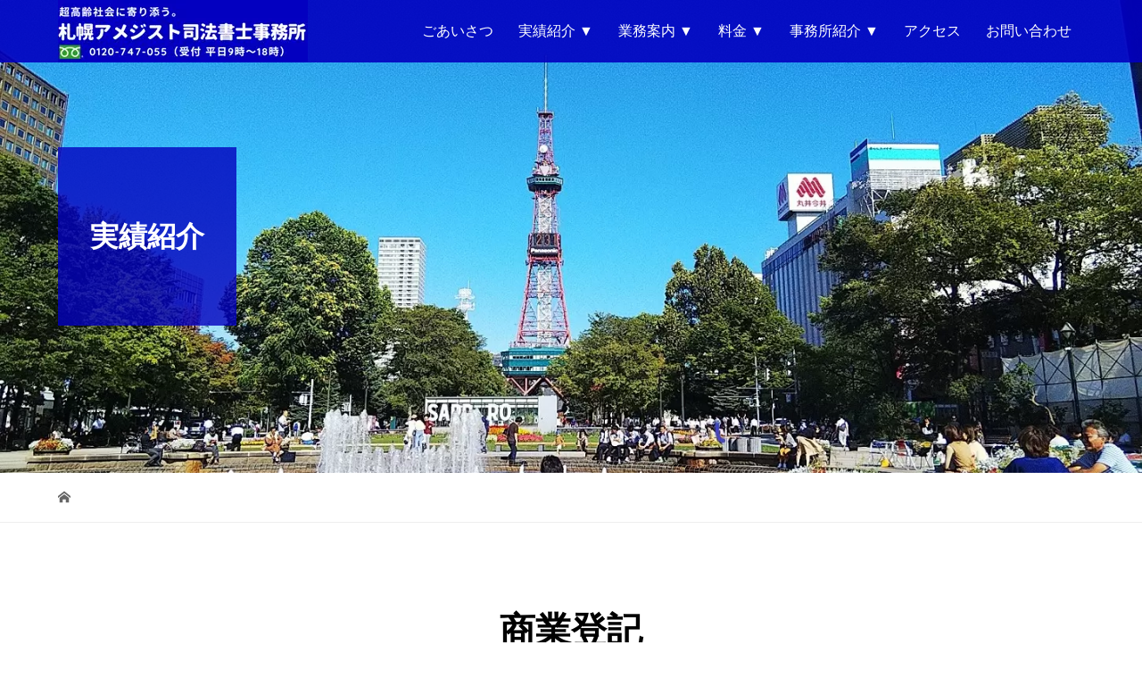

--- FILE ---
content_type: text/html; charset=UTF-8
request_url: https://ame-shs.jp/tag/%E5%95%86%E6%A5%AD%E7%99%BB%E8%A8%98/
body_size: 16336
content:
<!DOCTYPE html><html dir="ltr" lang="ja" prefix="og: https://ogp.me/ns#"><head><meta charset="UTF-8"><meta name="viewport" content="width=device-width"><title>商業登記 | 札幌アメジスト司法書士事務所</title><meta name="robots" content="noindex, max-image-preview:large" /><meta name="google-site-verification" content="tD0AL3VYgpIMAcHiOmnHMfxw5-CcUuh-rPGRBF1AlPo" /><meta name="msvalidate.01" content="B17A5B8215AECBFCB0476A8E997993C1" /><link rel="canonical" href="https://ame-shs.jp/tag/%e5%95%86%e6%a5%ad%e7%99%bb%e8%a8%98/" /><meta name="generator" content="All in One SEO (AIOSEO) 4.9.3" /> <script type="application/ld+json" class="aioseo-schema">{"@context":"https:\/\/schema.org","@graph":[{"@type":"BreadcrumbList","@id":"https:\/\/ame-shs.jp\/tag\/%E5%95%86%E6%A5%AD%E7%99%BB%E8%A8%98\/#breadcrumblist","itemListElement":[{"@type":"ListItem","@id":"https:\/\/ame-shs.jp#listItem","position":1,"name":"\u30db\u30fc\u30e0","item":"https:\/\/ame-shs.jp","nextItem":{"@type":"ListItem","@id":"https:\/\/ame-shs.jp\/tag\/%e5%95%86%e6%a5%ad%e7%99%bb%e8%a8%98\/#listItem","name":"\u5546\u696d\u767b\u8a18"}},{"@type":"ListItem","@id":"https:\/\/ame-shs.jp\/tag\/%e5%95%86%e6%a5%ad%e7%99%bb%e8%a8%98\/#listItem","position":2,"name":"\u5546\u696d\u767b\u8a18","previousItem":{"@type":"ListItem","@id":"https:\/\/ame-shs.jp#listItem","name":"\u30db\u30fc\u30e0"}}]},{"@type":"CollectionPage","@id":"https:\/\/ame-shs.jp\/tag\/%E5%95%86%E6%A5%AD%E7%99%BB%E8%A8%98\/#collectionpage","url":"https:\/\/ame-shs.jp\/tag\/%E5%95%86%E6%A5%AD%E7%99%BB%E8%A8%98\/","name":"\u5546\u696d\u767b\u8a18 | \u672d\u5e4c\u30a2\u30e1\u30b8\u30b9\u30c8\u53f8\u6cd5\u66f8\u58eb\u4e8b\u52d9\u6240","inLanguage":"ja","isPartOf":{"@id":"https:\/\/ame-shs.jp\/#website"},"breadcrumb":{"@id":"https:\/\/ame-shs.jp\/tag\/%E5%95%86%E6%A5%AD%E7%99%BB%E8%A8%98\/#breadcrumblist"}},{"@type":"Organization","@id":"https:\/\/ame-shs.jp\/#organization","name":"\u672d\u5e4c\u30a2\u30e1\u30b8\u30b9\u30c8\u53f8\u6cd5\u66f8\u58eb\u4e8b\u52d9\u6240","description":"\u4e0d\u52d5\u7523\u76f8\u7d9a\u30fb\u767b\u8a18\u30fb\u8d08\u4e0e\u30fb\u907a\u8a00","url":"https:\/\/ame-shs.jp\/","telephone":"+81120747055","logo":{"@type":"ImageObject","url":"https:\/\/ame-shs.jp\/wp-content\/uploads\/2021\/09\/4fd24477bab89ac7b16a726ade6a062b.jpg","@id":"https:\/\/ame-shs.jp\/tag\/%E5%95%86%E6%A5%AD%E7%99%BB%E8%A8%98\/#organizationLogo","width":346,"height":346,"caption":"\u672d\u5e4c\u30a2\u30e1\u30b8\u30b9\u30c8\u53f8\u6cd5\u66f8\u58eb\u4e8b\u52d9\u6240\u306e\u30ed\u30b4\u30de\u30fc\u30af"},"image":{"@id":"https:\/\/ame-shs.jp\/tag\/%E5%95%86%E6%A5%AD%E7%99%BB%E8%A8%98\/#organizationLogo"}},{"@type":"WebSite","@id":"https:\/\/ame-shs.jp\/#website","url":"https:\/\/ame-shs.jp\/","name":"\u672d\u5e4c\u30a2\u30e1\u30b8\u30b9\u30c8\u53f8\u6cd5\u66f8\u58eb\u4e8b\u52d9\u6240","alternateName":"\u672d\u5e4c\u30a2\u30e1\u30b8\u30b9\u30c8\u53f8\u6cd5\u66f8\u58eb\u4e8b\u52d9\u6240","description":"\u4e0d\u52d5\u7523\u76f8\u7d9a\u30fb\u767b\u8a18\u30fb\u8d08\u4e0e\u30fb\u907a\u8a00","inLanguage":"ja","publisher":{"@id":"https:\/\/ame-shs.jp\/#organization"}}]}</script> <link rel="alternate" type="application/rss+xml" title="札幌アメジスト司法書士事務所 &raquo; 商業登記 タグのフィード" href="https://ame-shs.jp/tag/%e5%95%86%e6%a5%ad%e7%99%bb%e8%a8%98/feed/" />  <script src="//www.googletagmanager.com/gtag/js?id=G-L3SX0DRY1G"  data-cfasync="false" data-wpfc-render="false" type="text/javascript" async></script> <script data-cfasync="false" data-wpfc-render="false" type="text/javascript">var mi_version = '9.11.1';
				var mi_track_user = true;
				var mi_no_track_reason = '';
								var MonsterInsightsDefaultLocations = {"page_location":"https:\/\/ame-shs.jp\/tag\/%E5%95%86%E6%A5%AD%E7%99%BB%E8%A8%98\/"};
								if ( typeof MonsterInsightsPrivacyGuardFilter === 'function' ) {
					var MonsterInsightsLocations = (typeof MonsterInsightsExcludeQuery === 'object') ? MonsterInsightsPrivacyGuardFilter( MonsterInsightsExcludeQuery ) : MonsterInsightsPrivacyGuardFilter( MonsterInsightsDefaultLocations );
				} else {
					var MonsterInsightsLocations = (typeof MonsterInsightsExcludeQuery === 'object') ? MonsterInsightsExcludeQuery : MonsterInsightsDefaultLocations;
				}

								var disableStrs = [
										'ga-disable-G-L3SX0DRY1G',
									];

				/* Function to detect opted out users */
				function __gtagTrackerIsOptedOut() {
					for (var index = 0; index < disableStrs.length; index++) {
						if (document.cookie.indexOf(disableStrs[index] + '=true') > -1) {
							return true;
						}
					}

					return false;
				}

				/* Disable tracking if the opt-out cookie exists. */
				if (__gtagTrackerIsOptedOut()) {
					for (var index = 0; index < disableStrs.length; index++) {
						window[disableStrs[index]] = true;
					}
				}

				/* Opt-out function */
				function __gtagTrackerOptout() {
					for (var index = 0; index < disableStrs.length; index++) {
						document.cookie = disableStrs[index] + '=true; expires=Thu, 31 Dec 2099 23:59:59 UTC; path=/';
						window[disableStrs[index]] = true;
					}
				}

				if ('undefined' === typeof gaOptout) {
					function gaOptout() {
						__gtagTrackerOptout();
					}
				}
								window.dataLayer = window.dataLayer || [];

				window.MonsterInsightsDualTracker = {
					helpers: {},
					trackers: {},
				};
				if (mi_track_user) {
					function __gtagDataLayer() {
						dataLayer.push(arguments);
					}

					function __gtagTracker(type, name, parameters) {
						if (!parameters) {
							parameters = {};
						}

						if (parameters.send_to) {
							__gtagDataLayer.apply(null, arguments);
							return;
						}

						if (type === 'event') {
														parameters.send_to = monsterinsights_frontend.v4_id;
							var hookName = name;
							if (typeof parameters['event_category'] !== 'undefined') {
								hookName = parameters['event_category'] + ':' + name;
							}

							if (typeof MonsterInsightsDualTracker.trackers[hookName] !== 'undefined') {
								MonsterInsightsDualTracker.trackers[hookName](parameters);
							} else {
								__gtagDataLayer('event', name, parameters);
							}
							
						} else {
							__gtagDataLayer.apply(null, arguments);
						}
					}

					__gtagTracker('js', new Date());
					__gtagTracker('set', {
						'developer_id.dZGIzZG': true,
											});
					if ( MonsterInsightsLocations.page_location ) {
						__gtagTracker('set', MonsterInsightsLocations);
					}
										__gtagTracker('config', 'G-L3SX0DRY1G', {"forceSSL":"true"} );
										window.gtag = __gtagTracker;										(function () {
						/* https://developers.google.com/analytics/devguides/collection/analyticsjs/ */
						/* ga and __gaTracker compatibility shim. */
						var noopfn = function () {
							return null;
						};
						var newtracker = function () {
							return new Tracker();
						};
						var Tracker = function () {
							return null;
						};
						var p = Tracker.prototype;
						p.get = noopfn;
						p.set = noopfn;
						p.send = function () {
							var args = Array.prototype.slice.call(arguments);
							args.unshift('send');
							__gaTracker.apply(null, args);
						};
						var __gaTracker = function () {
							var len = arguments.length;
							if (len === 0) {
								return;
							}
							var f = arguments[len - 1];
							if (typeof f !== 'object' || f === null || typeof f.hitCallback !== 'function') {
								if ('send' === arguments[0]) {
									var hitConverted, hitObject = false, action;
									if ('event' === arguments[1]) {
										if ('undefined' !== typeof arguments[3]) {
											hitObject = {
												'eventAction': arguments[3],
												'eventCategory': arguments[2],
												'eventLabel': arguments[4],
												'value': arguments[5] ? arguments[5] : 1,
											}
										}
									}
									if ('pageview' === arguments[1]) {
										if ('undefined' !== typeof arguments[2]) {
											hitObject = {
												'eventAction': 'page_view',
												'page_path': arguments[2],
											}
										}
									}
									if (typeof arguments[2] === 'object') {
										hitObject = arguments[2];
									}
									if (typeof arguments[5] === 'object') {
										Object.assign(hitObject, arguments[5]);
									}
									if ('undefined' !== typeof arguments[1].hitType) {
										hitObject = arguments[1];
										if ('pageview' === hitObject.hitType) {
											hitObject.eventAction = 'page_view';
										}
									}
									if (hitObject) {
										action = 'timing' === arguments[1].hitType ? 'timing_complete' : hitObject.eventAction;
										hitConverted = mapArgs(hitObject);
										__gtagTracker('event', action, hitConverted);
									}
								}
								return;
							}

							function mapArgs(args) {
								var arg, hit = {};
								var gaMap = {
									'eventCategory': 'event_category',
									'eventAction': 'event_action',
									'eventLabel': 'event_label',
									'eventValue': 'event_value',
									'nonInteraction': 'non_interaction',
									'timingCategory': 'event_category',
									'timingVar': 'name',
									'timingValue': 'value',
									'timingLabel': 'event_label',
									'page': 'page_path',
									'location': 'page_location',
									'title': 'page_title',
									'referrer' : 'page_referrer',
								};
								for (arg in args) {
																		if (!(!args.hasOwnProperty(arg) || !gaMap.hasOwnProperty(arg))) {
										hit[gaMap[arg]] = args[arg];
									} else {
										hit[arg] = args[arg];
									}
								}
								return hit;
							}

							try {
								f.hitCallback();
							} catch (ex) {
							}
						};
						__gaTracker.create = newtracker;
						__gaTracker.getByName = newtracker;
						__gaTracker.getAll = function () {
							return [];
						};
						__gaTracker.remove = noopfn;
						__gaTracker.loaded = true;
						window['__gaTracker'] = __gaTracker;
					})();
									} else {
										console.log("");
					(function () {
						function __gtagTracker() {
							return null;
						}

						window['__gtagTracker'] = __gtagTracker;
						window['gtag'] = __gtagTracker;
					})();
									}</script> <link rel="manifest" href="https://ame-shs.jp/tcdpwa-manifest.json"> <script>if ('serviceWorker' in navigator) {
    window.addEventListener('load', () => {
      // ここでルート直下を指すURLを指定
      navigator.serviceWorker.register('https://ame-shs.jp/tcd-pwa-sw.js')
        .then(reg => {
          console.log('Service Worker registered. Scope is:', reg.scope);
        })
        .catch(err => {
          console.error('Service Worker registration failed:', err);
        });
    });
  }</script> <link rel="preconnect" href="https://fonts.googleapis.com"><link rel="preconnect" href="https://fonts.gstatic.com" crossorigin><style id='wp-img-auto-sizes-contain-inline-css' type='text/css'>img:is([sizes=auto i],[sizes^="auto," i]){contain-intrinsic-size:3000px 1500px}
/*# sourceURL=wp-img-auto-sizes-contain-inline-css */</style><style id='wp-block-library-inline-css' type='text/css'>:root{--wp-block-synced-color:#7a00df;--wp-block-synced-color--rgb:122,0,223;--wp-bound-block-color:var(--wp-block-synced-color);--wp-editor-canvas-background:#ddd;--wp-admin-theme-color:#007cba;--wp-admin-theme-color--rgb:0,124,186;--wp-admin-theme-color-darker-10:#006ba1;--wp-admin-theme-color-darker-10--rgb:0,107,160.5;--wp-admin-theme-color-darker-20:#005a87;--wp-admin-theme-color-darker-20--rgb:0,90,135;--wp-admin-border-width-focus:2px}@media (min-resolution:192dpi){:root{--wp-admin-border-width-focus:1.5px}}.wp-element-button{cursor:pointer}:root .has-very-light-gray-background-color{background-color:#eee}:root .has-very-dark-gray-background-color{background-color:#313131}:root .has-very-light-gray-color{color:#eee}:root .has-very-dark-gray-color{color:#313131}:root .has-vivid-green-cyan-to-vivid-cyan-blue-gradient-background{background:linear-gradient(135deg,#00d084,#0693e3)}:root .has-purple-crush-gradient-background{background:linear-gradient(135deg,#34e2e4,#4721fb 50%,#ab1dfe)}:root .has-hazy-dawn-gradient-background{background:linear-gradient(135deg,#faaca8,#dad0ec)}:root .has-subdued-olive-gradient-background{background:linear-gradient(135deg,#fafae1,#67a671)}:root .has-atomic-cream-gradient-background{background:linear-gradient(135deg,#fdd79a,#004a59)}:root .has-nightshade-gradient-background{background:linear-gradient(135deg,#330968,#31cdcf)}:root .has-midnight-gradient-background{background:linear-gradient(135deg,#020381,#2874fc)}:root{--wp--preset--font-size--normal:16px;--wp--preset--font-size--huge:42px}.has-regular-font-size{font-size:1em}.has-larger-font-size{font-size:2.625em}.has-normal-font-size{font-size:var(--wp--preset--font-size--normal)}.has-huge-font-size{font-size:var(--wp--preset--font-size--huge)}.has-text-align-center{text-align:center}.has-text-align-left{text-align:left}.has-text-align-right{text-align:right}.has-fit-text{white-space:nowrap!important}#end-resizable-editor-section{display:none}.aligncenter{clear:both}.items-justified-left{justify-content:flex-start}.items-justified-center{justify-content:center}.items-justified-right{justify-content:flex-end}.items-justified-space-between{justify-content:space-between}.screen-reader-text{border:0;clip-path:inset(50%);height:1px;margin:-1px;overflow:hidden;padding:0;position:absolute;width:1px;word-wrap:normal!important}.screen-reader-text:focus{background-color:#ddd;clip-path:none;color:#444;display:block;font-size:1em;height:auto;left:5px;line-height:normal;padding:15px 23px 14px;text-decoration:none;top:5px;width:auto;z-index:100000}html :where(.has-border-color){border-style:solid}html :where([style*=border-top-color]){border-top-style:solid}html :where([style*=border-right-color]){border-right-style:solid}html :where([style*=border-bottom-color]){border-bottom-style:solid}html :where([style*=border-left-color]){border-left-style:solid}html :where([style*=border-width]){border-style:solid}html :where([style*=border-top-width]){border-top-style:solid}html :where([style*=border-right-width]){border-right-style:solid}html :where([style*=border-bottom-width]){border-bottom-style:solid}html :where([style*=border-left-width]){border-left-style:solid}html :where(img[class*=wp-image-]){height:auto;max-width:100%}:where(figure){margin:0 0 1em}html :where(.is-position-sticky){--wp-admin--admin-bar--position-offset:var(--wp-admin--admin-bar--height,0px)}@media screen and (max-width:600px){html :where(.is-position-sticky){--wp-admin--admin-bar--position-offset:0px}}

/*# sourceURL=wp-block-library-inline-css */</style><style id='wp-block-paragraph-inline-css' type='text/css'>.is-small-text{font-size:.875em}.is-regular-text{font-size:1em}.is-large-text{font-size:2.25em}.is-larger-text{font-size:3em}.has-drop-cap:not(:focus):first-letter{float:left;font-size:8.4em;font-style:normal;font-weight:100;line-height:.68;margin:.05em .1em 0 0;text-transform:uppercase}body.rtl .has-drop-cap:not(:focus):first-letter{float:none;margin-left:.1em}p.has-drop-cap.has-background{overflow:hidden}:root :where(p.has-background){padding:1.25em 2.375em}:where(p.has-text-color:not(.has-link-color)) a{color:inherit}p.has-text-align-left[style*="writing-mode:vertical-lr"],p.has-text-align-right[style*="writing-mode:vertical-rl"]{rotate:180deg}
/*# sourceURL=https://ame-shs.jp/wp-includes/blocks/paragraph/style.min.css */</style><style id='global-styles-inline-css' type='text/css'>:root{--wp--preset--aspect-ratio--square: 1;--wp--preset--aspect-ratio--4-3: 4/3;--wp--preset--aspect-ratio--3-4: 3/4;--wp--preset--aspect-ratio--3-2: 3/2;--wp--preset--aspect-ratio--2-3: 2/3;--wp--preset--aspect-ratio--16-9: 16/9;--wp--preset--aspect-ratio--9-16: 9/16;--wp--preset--color--black: #000000;--wp--preset--color--cyan-bluish-gray: #abb8c3;--wp--preset--color--white: #ffffff;--wp--preset--color--pale-pink: #f78da7;--wp--preset--color--vivid-red: #cf2e2e;--wp--preset--color--luminous-vivid-orange: #ff6900;--wp--preset--color--luminous-vivid-amber: #fcb900;--wp--preset--color--light-green-cyan: #7bdcb5;--wp--preset--color--vivid-green-cyan: #00d084;--wp--preset--color--pale-cyan-blue: #8ed1fc;--wp--preset--color--vivid-cyan-blue: #0693e3;--wp--preset--color--vivid-purple: #9b51e0;--wp--preset--gradient--vivid-cyan-blue-to-vivid-purple: linear-gradient(135deg,rgb(6,147,227) 0%,rgb(155,81,224) 100%);--wp--preset--gradient--light-green-cyan-to-vivid-green-cyan: linear-gradient(135deg,rgb(122,220,180) 0%,rgb(0,208,130) 100%);--wp--preset--gradient--luminous-vivid-amber-to-luminous-vivid-orange: linear-gradient(135deg,rgb(252,185,0) 0%,rgb(255,105,0) 100%);--wp--preset--gradient--luminous-vivid-orange-to-vivid-red: linear-gradient(135deg,rgb(255,105,0) 0%,rgb(207,46,46) 100%);--wp--preset--gradient--very-light-gray-to-cyan-bluish-gray: linear-gradient(135deg,rgb(238,238,238) 0%,rgb(169,184,195) 100%);--wp--preset--gradient--cool-to-warm-spectrum: linear-gradient(135deg,rgb(74,234,220) 0%,rgb(151,120,209) 20%,rgb(207,42,186) 40%,rgb(238,44,130) 60%,rgb(251,105,98) 80%,rgb(254,248,76) 100%);--wp--preset--gradient--blush-light-purple: linear-gradient(135deg,rgb(255,206,236) 0%,rgb(152,150,240) 100%);--wp--preset--gradient--blush-bordeaux: linear-gradient(135deg,rgb(254,205,165) 0%,rgb(254,45,45) 50%,rgb(107,0,62) 100%);--wp--preset--gradient--luminous-dusk: linear-gradient(135deg,rgb(255,203,112) 0%,rgb(199,81,192) 50%,rgb(65,88,208) 100%);--wp--preset--gradient--pale-ocean: linear-gradient(135deg,rgb(255,245,203) 0%,rgb(182,227,212) 50%,rgb(51,167,181) 100%);--wp--preset--gradient--electric-grass: linear-gradient(135deg,rgb(202,248,128) 0%,rgb(113,206,126) 100%);--wp--preset--gradient--midnight: linear-gradient(135deg,rgb(2,3,129) 0%,rgb(40,116,252) 100%);--wp--preset--font-size--small: 13px;--wp--preset--font-size--medium: 20px;--wp--preset--font-size--large: 36px;--wp--preset--font-size--x-large: 42px;--wp--preset--spacing--20: 0.44rem;--wp--preset--spacing--30: 0.67rem;--wp--preset--spacing--40: 1rem;--wp--preset--spacing--50: 1.5rem;--wp--preset--spacing--60: 2.25rem;--wp--preset--spacing--70: 3.38rem;--wp--preset--spacing--80: 5.06rem;--wp--preset--shadow--natural: 6px 6px 9px rgba(0, 0, 0, 0.2);--wp--preset--shadow--deep: 12px 12px 50px rgba(0, 0, 0, 0.4);--wp--preset--shadow--sharp: 6px 6px 0px rgba(0, 0, 0, 0.2);--wp--preset--shadow--outlined: 6px 6px 0px -3px rgb(255, 255, 255), 6px 6px rgb(0, 0, 0);--wp--preset--shadow--crisp: 6px 6px 0px rgb(0, 0, 0);}:root :where(.is-layout-flow) > :first-child{margin-block-start: 0;}:root :where(.is-layout-flow) > :last-child{margin-block-end: 0;}:root :where(.is-layout-flow) > *{margin-block-start: 24px;margin-block-end: 0;}:root :where(.is-layout-constrained) > :first-child{margin-block-start: 0;}:root :where(.is-layout-constrained) > :last-child{margin-block-end: 0;}:root :where(.is-layout-constrained) > *{margin-block-start: 24px;margin-block-end: 0;}:root :where(.is-layout-flex){gap: 24px;}:root :where(.is-layout-grid){gap: 24px;}body .is-layout-flex{display: flex;}.is-layout-flex{flex-wrap: wrap;align-items: center;}.is-layout-flex > :is(*, div){margin: 0;}body .is-layout-grid{display: grid;}.is-layout-grid > :is(*, div){margin: 0;}.has-black-color{color: var(--wp--preset--color--black) !important;}.has-cyan-bluish-gray-color{color: var(--wp--preset--color--cyan-bluish-gray) !important;}.has-white-color{color: var(--wp--preset--color--white) !important;}.has-pale-pink-color{color: var(--wp--preset--color--pale-pink) !important;}.has-vivid-red-color{color: var(--wp--preset--color--vivid-red) !important;}.has-luminous-vivid-orange-color{color: var(--wp--preset--color--luminous-vivid-orange) !important;}.has-luminous-vivid-amber-color{color: var(--wp--preset--color--luminous-vivid-amber) !important;}.has-light-green-cyan-color{color: var(--wp--preset--color--light-green-cyan) !important;}.has-vivid-green-cyan-color{color: var(--wp--preset--color--vivid-green-cyan) !important;}.has-pale-cyan-blue-color{color: var(--wp--preset--color--pale-cyan-blue) !important;}.has-vivid-cyan-blue-color{color: var(--wp--preset--color--vivid-cyan-blue) !important;}.has-vivid-purple-color{color: var(--wp--preset--color--vivid-purple) !important;}.has-black-background-color{background-color: var(--wp--preset--color--black) !important;}.has-cyan-bluish-gray-background-color{background-color: var(--wp--preset--color--cyan-bluish-gray) !important;}.has-white-background-color{background-color: var(--wp--preset--color--white) !important;}.has-pale-pink-background-color{background-color: var(--wp--preset--color--pale-pink) !important;}.has-vivid-red-background-color{background-color: var(--wp--preset--color--vivid-red) !important;}.has-luminous-vivid-orange-background-color{background-color: var(--wp--preset--color--luminous-vivid-orange) !important;}.has-luminous-vivid-amber-background-color{background-color: var(--wp--preset--color--luminous-vivid-amber) !important;}.has-light-green-cyan-background-color{background-color: var(--wp--preset--color--light-green-cyan) !important;}.has-vivid-green-cyan-background-color{background-color: var(--wp--preset--color--vivid-green-cyan) !important;}.has-pale-cyan-blue-background-color{background-color: var(--wp--preset--color--pale-cyan-blue) !important;}.has-vivid-cyan-blue-background-color{background-color: var(--wp--preset--color--vivid-cyan-blue) !important;}.has-vivid-purple-background-color{background-color: var(--wp--preset--color--vivid-purple) !important;}.has-black-border-color{border-color: var(--wp--preset--color--black) !important;}.has-cyan-bluish-gray-border-color{border-color: var(--wp--preset--color--cyan-bluish-gray) !important;}.has-white-border-color{border-color: var(--wp--preset--color--white) !important;}.has-pale-pink-border-color{border-color: var(--wp--preset--color--pale-pink) !important;}.has-vivid-red-border-color{border-color: var(--wp--preset--color--vivid-red) !important;}.has-luminous-vivid-orange-border-color{border-color: var(--wp--preset--color--luminous-vivid-orange) !important;}.has-luminous-vivid-amber-border-color{border-color: var(--wp--preset--color--luminous-vivid-amber) !important;}.has-light-green-cyan-border-color{border-color: var(--wp--preset--color--light-green-cyan) !important;}.has-vivid-green-cyan-border-color{border-color: var(--wp--preset--color--vivid-green-cyan) !important;}.has-pale-cyan-blue-border-color{border-color: var(--wp--preset--color--pale-cyan-blue) !important;}.has-vivid-cyan-blue-border-color{border-color: var(--wp--preset--color--vivid-cyan-blue) !important;}.has-vivid-purple-border-color{border-color: var(--wp--preset--color--vivid-purple) !important;}.has-vivid-cyan-blue-to-vivid-purple-gradient-background{background: var(--wp--preset--gradient--vivid-cyan-blue-to-vivid-purple) !important;}.has-light-green-cyan-to-vivid-green-cyan-gradient-background{background: var(--wp--preset--gradient--light-green-cyan-to-vivid-green-cyan) !important;}.has-luminous-vivid-amber-to-luminous-vivid-orange-gradient-background{background: var(--wp--preset--gradient--luminous-vivid-amber-to-luminous-vivid-orange) !important;}.has-luminous-vivid-orange-to-vivid-red-gradient-background{background: var(--wp--preset--gradient--luminous-vivid-orange-to-vivid-red) !important;}.has-very-light-gray-to-cyan-bluish-gray-gradient-background{background: var(--wp--preset--gradient--very-light-gray-to-cyan-bluish-gray) !important;}.has-cool-to-warm-spectrum-gradient-background{background: var(--wp--preset--gradient--cool-to-warm-spectrum) !important;}.has-blush-light-purple-gradient-background{background: var(--wp--preset--gradient--blush-light-purple) !important;}.has-blush-bordeaux-gradient-background{background: var(--wp--preset--gradient--blush-bordeaux) !important;}.has-luminous-dusk-gradient-background{background: var(--wp--preset--gradient--luminous-dusk) !important;}.has-pale-ocean-gradient-background{background: var(--wp--preset--gradient--pale-ocean) !important;}.has-electric-grass-gradient-background{background: var(--wp--preset--gradient--electric-grass) !important;}.has-midnight-gradient-background{background: var(--wp--preset--gradient--midnight) !important;}.has-small-font-size{font-size: var(--wp--preset--font-size--small) !important;}.has-medium-font-size{font-size: var(--wp--preset--font-size--medium) !important;}.has-large-font-size{font-size: var(--wp--preset--font-size--large) !important;}.has-x-large-font-size{font-size: var(--wp--preset--font-size--x-large) !important;}
/*# sourceURL=global-styles-inline-css */</style><style id='classic-theme-styles-inline-css' type='text/css'>/*! This file is auto-generated */
.wp-block-button__link{color:#fff;background-color:#32373c;border-radius:9999px;box-shadow:none;text-decoration:none;padding:calc(.667em + 2px) calc(1.333em + 2px);font-size:1.125em}.wp-block-file__button{background:#32373c;color:#fff;text-decoration:none}
/*# sourceURL=/wp-includes/css/classic-themes.min.css */</style><link rel='stylesheet' id='contact-form-7-css' href='https://ame-shs.jp/wp-content/cache/autoptimize/css/autoptimize_single_64ac31699f5326cb3c76122498b76f66.css?ver=6.1.4' type='text/css' media='all' /><link rel='stylesheet' id='font-awesome-css' href='https://ame-shs.jp/wp-content/plugins/smooth-scroll-up/css/font-awesome.min.css?ver=4.6.3' type='text/css' media='all' /><link rel='stylesheet' id='scrollup-css-css' href='https://ame-shs.jp/wp-content/cache/autoptimize/css/autoptimize_single_da9995b2a7fb20c5d20d18f949d8af31.css?ver=6.9' type='text/css' media='all' /><link rel='stylesheet' id='vogue-style-css' href='https://ame-shs.jp/wp-content/cache/autoptimize/css/autoptimize_single_4cc1642997ce6b1743fb23c528337f08.css?ver=2.1.6' type='text/css' media='all' /><link rel='stylesheet' id='design-plus-css' href='https://ame-shs.jp/wp-content/cache/autoptimize/css/autoptimize_single_a10f03192fbf4ea7c7081ec170287edd.css?ver=2.1.6' type='text/css' media='all' /><link rel='stylesheet' id='sns-button-css' href='https://ame-shs.jp/wp-content/cache/autoptimize/css/autoptimize_single_c8bfdb1e508ee82b20816acbf25063f7.css?ver=2.1.6' type='text/css' media='all' /><style>:root {
  --tcd-font-type1: Arial,"Hiragino Sans","Yu Gothic Medium","Meiryo",sans-serif;
  --tcd-font-type2: "Times New Roman",Times,"Yu Mincho","游明朝","游明朝体","Hiragino Mincho Pro",serif;
  --tcd-font-type3: Palatino,"Yu Kyokasho","游教科書体","UD デジタル 教科書体 N","游明朝","游明朝体","Hiragino Mincho Pro","Meiryo",serif;
  --tcd-font-type-logo: "Noto Sans JP",sans-serif;
}</style> <script defer type="text/javascript" src="https://ame-shs.jp/wp-content/plugins/google-analytics-for-wordpress/assets/js/frontend-gtag.min.js?ver=9.11.1" id="monsterinsights-frontend-script-js" data-wp-strategy="async"></script> <script data-cfasync="false" data-wpfc-render="false" type="text/javascript" id='monsterinsights-frontend-script-js-extra'>var monsterinsights_frontend = {"js_events_tracking":"true","download_extensions":"doc,pdf,ppt,zip,xls,docx,pptx,xlsx","inbound_paths":"[]","home_url":"https:\/\/ame-shs.jp","hash_tracking":"false","v4_id":"G-L3SX0DRY1G"};</script> <script type="text/javascript" src="https://ame-shs.jp/wp-includes/js/jquery/jquery.min.js?ver=3.7.1" id="jquery-core-js"></script> <script defer type="text/javascript" src="https://ame-shs.jp/wp-includes/js/jquery/jquery-migrate.min.js?ver=3.4.1" id="jquery-migrate-js"></script> <link rel="https://api.w.org/" href="https://ame-shs.jp/wp-json/" /><link rel="alternate" title="JSON" type="application/json" href="https://ame-shs.jp/wp-json/wp/v2/tags/28" /><link rel="EditURI" type="application/rsd+xml" title="RSD" href="https://ame-shs.jp/xmlrpc.php?rsd" /><meta name="generator" content="WordPress 6.9" /><style type="text/css">a.scrollup-link{
color:#0300bf;
}</style><link rel="shortcut icon" href="https://ame-shs.jp/wp-content/uploads/2019/09/1e4a8c3386946c65492dce6ece803a8a.jpg"><style>/* primary color */
.p-widget-search__submit:hover, .slick-arrow:hover, .p-tab__content-pager-item.is-active a, .p-tab__content-pager-item a:hover, .p-content04__slider .slick-arrow:hover, .p-hero-header__link:hover, .c-comment__form-submit:hover, .p-page-links a span, .p-pager__item span, .p-pager__item a:hover, .p-global-nav .sub-menu a:hover, .p-button:hover, .c-pw__btn--submit, .p-content02 .slick-arrow:hover { background: #0300bf; }
.p-article04__category a:hover, .p-article04__title a:hover, .p-content03__blog-archive-link:hover, .p-content03__news-archive-link:hover, .p-latest-news__archive-link:hover, .p-article01__title a:hover, .p-article01__category a:hover, .widget_nav_menu a:hover, .p-breadcrumb__item a:hover, .p-social-nav__item a:hover, .p-article03__title a:hover, .p-widget-post-list__item-title a:hover, .p-widget a:hover{ color: #0300bf; }
.p-social-nav__item--note a:hover:before, .p-social-nav__item--youtube a:hover:before{ background-color:#0300bf; }
/* secondary color */
.p-widget-search__submit,#searchform #searchsubmit,  .p-latest-news__title, .p-tab__nav-item.is-active a, .p-tab__nav-item a:hover, .slick-arrow, .slick-arrow:focus, .p-tab__content-pager-item a, .p-content04__slider .slick-arrow, .p-hero-header__link, .p-hero-header .slick-arrow, .c-comment__form-submit, .p-page-links span, .p-page-links a span:hover, .p-pager__item a, .p-pager__item .dots, .p-widget__title, .widget_block .wp-block-heading,  .p-global-nav .sub-menu a, .p-content02 .slick-arrow { background: #319aea; }
.p-tab__content-img-nav { background: rgba(34, 34, 34, 0.7); }
.p-tab__nav-item.is-active a, .p-tab__nav-item a:hover { border-color: #319aea }

/* font type */

body { font-family: var(--tcd-font-type1); }

/* headline font type */
.p-page-header__title, .p-archive-header__title, .p-article01__title, .p-article02__title, .p-entry__title, .p-main-image__title, .c-nav01__item, .p-article03__title, .p-widget-post-list__item-title, .p-content02__item-title, .p-content01__catch, .p-content04__catch, .p-article04__title, .p-content03__blog-catch, .p-content03__news-catch, .p-hero-header__nav-item-title, .p-hero-header__slider-item-title {
font-family:  var(--tcd-font-type1); 
}
.rich_font_logo { font-family: var(--tcd-font-type-logo); font-weight: bold !important;}

/* sidebar */
.l-contents { background: linear-gradient(to right, #fff 0%, #fff 50%, #e0fff9 50%, #e0fff9 100%); }
.l-contents--rev { background: linear-gradient(to left, #fff 0%, #fff 50%, #e0fff9 50%, #e0fff9 100%); }
.l-secondary { background: #e0fff9; }
  .p-toc--sidebar {
  background: #ffffff !important;
  }

/* load */
@-webkit-keyframes loading-square-loader {
  0% { box-shadow: 16px -8px rgba(3, 0, 191, 0), 32px 0 rgba(3, 0, 191, 0), 0 -16px rgba(3, 0, 191, 0), 16px -16px rgba(3, 0, 191, 0), 32px -16px rgba(3, 0, 191, 0), 0 -32px rgba(3, 0, 191, 0), 16px -32px rgba(3, 0, 191, 0), 32px -32px rgba(242, 205, 123, 0); }
  5% { box-shadow: 16px -8px rgba(3, 0, 191, 0), 32px 0 rgba(3, 0, 191, 0), 0 -16px rgba(3, 0, 191, 0), 16px -16px rgba(3, 0, 191, 0), 32px -16px rgba(3, 0, 191, 0), 0 -32px rgba(3, 0, 191, 0), 16px -32px rgba(3, 0, 191, 0), 32px -32px rgba(242, 205, 123, 0); }
  10% { box-shadow: 16px 0 rgba(3, 0, 191, 1), 32px -8px rgba(3, 0, 191, 0), 0 -16px rgba(3, 0, 191, 0), 16px -16px rgba(3, 0, 191, 0), 32px -16px rgba(3, 0, 191, 0), 0 -32px rgba(3, 0, 191, 0), 16px -32px rgba(3, 0, 191, 0), 32px -32px rgba(242, 205, 123, 0); }
  15% { box-shadow: 16px 0 rgba(3, 0, 191, 1), 32px 0 rgba(3, 0, 191, 1), 0 -24px rgba(3, 0, 191, 0), 16px -16px rgba(3, 0, 191, 0), 32px -16px rgba(3, 0, 191, 0), 0 -32px rgba(3, 0, 191, 0), 16px -32px rgba(3, 0, 191, 0), 32px -32px rgba(242, 205, 123, 0); }
  20% { box-shadow: 16px 0 rgba(3, 0, 191, 1), 32px 0 rgba(3, 0, 191, 1), 0 -16px rgba(3, 0, 191, 1), 16px -24px rgba(3, 0, 191, 0), 32px -16px rgba(3, 0, 191, 0), 0 -32px rgba(3, 0, 191, 0), 16px -32px rgba(3, 0, 191, 0), 32px -32px rgba(242, 205, 123, 0); }
  25% { box-shadow: 16px 0 rgba(3, 0, 191, 1), 32px 0 rgba(3, 0, 191, 1), 0 -16px rgba(3, 0, 191, 1), 16px -16px rgba(3, 0, 191, 1), 32px -24px rgba(3, 0, 191, 0), 0 -32px rgba(3, 0, 191, 0), 16px -32px rgba(3, 0, 191, 0), 32px -32px rgba(242, 205, 123, 0); }
  30% { box-shadow: 16px 0 rgba(3, 0, 191, 1), 32px 0 rgba(3, 0, 191, 1), 0 -16px rgba(3, 0, 191, 1), 16px -16px rgba(3, 0, 191, 1), 32px -16px rgba(3, 0, 191, 1), 0 -50px rgba(3, 0, 191, 0), 16px -32px rgba(3, 0, 191, 0), 32px -32px rgba(242, 205, 123, 0); }
  35% { box-shadow: 16px 0 rgba(3, 0, 191, 1), 32px 0 rgba(3, 0, 191, 1), 0 -16px rgba(3, 0, 191, 1), 16px -16px rgba(3, 0, 191, 1), 32px -16px rgba(3, 0, 191, 1), 0 -32px rgba(3, 0, 191, 1), 16px -50px rgba(3, 0, 191, 0), 32px -32px rgba(242, 205, 123, 0); }
  40% { box-shadow: 16px 0 rgba(3, 0, 191, 1), 32px 0 rgba(3, 0, 191, 1), 0 -16px rgba(3, 0, 191, 1), 16px -16px rgba(3, 0, 191, 1), 32px -16px rgba(3, 0, 191, 1), 0 -32px rgba(3, 0, 191, 1), 16px -32px rgba(3, 0, 191, 1), 32px -50px rgba(242, 205, 123, 0); }
  45%, 55% { box-shadow: 16px 0 rgba(3, 0, 191, 1), 32px 0 rgba(3, 0, 191, 1), 0 -16px rgba(3, 0, 191, 1), 16px -16px rgba(3, 0, 191, 1), 32px -16px rgba(3, 0, 191, 1), 0 -32px rgba(3, 0, 191, 1), 16px -32px rgba(3, 0, 191, 1), 32px -32px rgba(49, 154, 234, 1); }
  60% { box-shadow: 16px 8px rgba(3, 0, 191, 0), 32px 0 rgba(3, 0, 191, 1), 0 -16px rgba(3, 0, 191, 1), 16px -16px rgba(3, 0, 191, 1), 32px -16px rgba(3, 0, 191, 1), 0 -32px rgba(3, 0, 191, 1), 16px -32px rgba(3, 0, 191, 1), 32px -32px rgba(49, 154, 234, 1); }
  65% { box-shadow: 16px 8px rgba(3, 0, 191, 0), 32px 8px rgba(3, 0, 191, 0), 0 -16px rgba(3, 0, 191, 1), 16px -16px rgba(3, 0, 191, 1), 32px -16px rgba(3, 0, 191, 1), 0 -32px rgba(3, 0, 191, 1), 16px -32px rgba(3, 0, 191, 1), 32px -32px rgba(49, 154, 234, 1); }
  70% { box-shadow: 16px 8px rgba(3, 0, 191, 0), 32px 8px rgba(3, 0, 191, 0), 0 -8px rgba(3, 0, 191, 0), 16px -16px rgba(3, 0, 191, 1), 32px -16px rgba(3, 0, 191, 1), 0 -32px rgba(3, 0, 191, 1), 16px -32px rgba(3, 0, 191, 1), 32px -32px rgba(49, 154, 234, 1); }
  75% { box-shadow: 16px 8px rgba(3, 0, 191, 0), 32px 8px rgba(3, 0, 191, 0), 0 -8px rgba(3, 0, 191, 0), 16px -8px rgba(3, 0, 191, 0), 32px -16px rgba(3, 0, 191, 1), 0 -32px rgba(3, 0, 191, 1), 16px -32px rgba(3, 0, 191, 1), 32px -32px rgba(49, 154, 234, 1); }
  80% { box-shadow: 16px 8px rgba(3, 0, 191, 0), 32px 8px rgba(3, 0, 191, 0), 0 -8px rgba(3, 0, 191, 0), 16px -8px rgba(3, 0, 191, 0), 32px -8px rgba(3, 0, 191, 0), 0 -32px rgba(3, 0, 191, 1), 16px -32px rgba(3, 0, 191, 1), 32px -32px rgba(49, 154, 234, 1); }
  85% { box-shadow: 16px 8px rgba(3, 0, 191, 0), 32px 8px rgba(3, 0, 191, 0), 0 -8px rgba(3, 0, 191, 0), 16px -8px rgba(3, 0, 191, 0), 32px -8px rgba(3, 0, 191, 0), 0 -24px rgba(3, 0, 191, 0), 16px -32px rgba(3, 0, 191, 1), 32px -32px rgba(49, 154, 234, 1); }
  90% { box-shadow: 16px 8px rgba(3, 0, 191, 0), 32px 8px rgba(3, 0, 191, 0), 0 -8px rgba(3, 0, 191, 0), 16px -8px rgba(3, 0, 191, 0), 32px -8px rgba(3, 0, 191, 0), 0 -24px rgba(3, 0, 191, 0), 16px -24px rgba(3, 0, 191, 0), 32px -32px rgba(49, 154, 234, 1); }
  95%, 100% { box-shadow: 16px 8px rgba(3, 0, 191, 0), 32px 8px rgba(3, 0, 191, 0), 0 -8px rgba(3, 0, 191, 0), 16px -8px rgba(3, 0, 191, 0), 32px -8px rgba(3, 0, 191, 0), 0 -24px rgba(3, 0, 191, 0), 16px -24px rgba(3, 0, 191, 0), 32px -24px rgba(49, 154, 234, 0); }
}
@keyframes loading-square-loader {
  0% { box-shadow: 16px -8px rgba(3, 0, 191, 0), 32px 0 rgba(3, 0, 191, 0), 0 -16px rgba(3, 0, 191, 0), 16px -16px rgba(3, 0, 191, 0), 32px -16px rgba(3, 0, 191, 0), 0 -32px rgba(3, 0, 191, 0), 16px -32px rgba(3, 0, 191, 0), 32px -32px rgba(242, 205, 123, 0); }
  5% { box-shadow: 16px -8px rgba(3, 0, 191, 0), 32px 0 rgba(3, 0, 191, 0), 0 -16px rgba(3, 0, 191, 0), 16px -16px rgba(3, 0, 191, 0), 32px -16px rgba(3, 0, 191, 0), 0 -32px rgba(3, 0, 191, 0), 16px -32px rgba(3, 0, 191, 0), 32px -32px rgba(242, 205, 123, 0); }
  10% { box-shadow: 16px 0 rgba(3, 0, 191, 1), 32px -8px rgba(3, 0, 191, 0), 0 -16px rgba(3, 0, 191, 0), 16px -16px rgba(3, 0, 191, 0), 32px -16px rgba(3, 0, 191, 0), 0 -32px rgba(3, 0, 191, 0), 16px -32px rgba(3, 0, 191, 0), 32px -32px rgba(242, 205, 123, 0); }
  15% { box-shadow: 16px 0 rgba(3, 0, 191, 1), 32px 0 rgba(3, 0, 191, 1), 0 -24px rgba(3, 0, 191, 0), 16px -16px rgba(3, 0, 191, 0), 32px -16px rgba(3, 0, 191, 0), 0 -32px rgba(3, 0, 191, 0), 16px -32px rgba(3, 0, 191, 0), 32px -32px rgba(242, 205, 123, 0); }
  20% { box-shadow: 16px 0 rgba(3, 0, 191, 1), 32px 0 rgba(3, 0, 191, 1), 0 -16px rgba(3, 0, 191, 1), 16px -24px rgba(3, 0, 191, 0), 32px -16px rgba(3, 0, 191, 0), 0 -32px rgba(3, 0, 191, 0), 16px -32px rgba(3, 0, 191, 0), 32px -32px rgba(242, 205, 123, 0); }
  25% { box-shadow: 16px 0 rgba(3, 0, 191, 1), 32px 0 rgba(3, 0, 191, 1), 0 -16px rgba(3, 0, 191, 1), 16px -16px rgba(3, 0, 191, 1), 32px -24px rgba(3, 0, 191, 0), 0 -32px rgba(3, 0, 191, 0), 16px -32px rgba(3, 0, 191, 0), 32px -32px rgba(242, 205, 123, 0); }
  30% { box-shadow: 16px 0 rgba(3, 0, 191, 1), 32px 0 rgba(3, 0, 191, 1), 0 -16px rgba(3, 0, 191, 1), 16px -16px rgba(3, 0, 191, 1), 32px -16px rgba(3, 0, 191, 1), 0 -50px rgba(3, 0, 191, 0), 16px -32px rgba(3, 0, 191, 0), 32px -32px rgba(242, 205, 123, 0); }
  35% { box-shadow: 16px 0 rgba(3, 0, 191, 1), 32px 0 rgba(3, 0, 191, 1), 0 -16px rgba(3, 0, 191, 1), 16px -16px rgba(3, 0, 191, 1), 32px -16px rgba(3, 0, 191, 1), 0 -32px rgba(3, 0, 191, 1), 16px -50px rgba(3, 0, 191, 0), 32px -32px rgba(242, 205, 123, 0); }
  40% { box-shadow: 16px 0 rgba(3, 0, 191, 1), 32px 0 rgba(3, 0, 191, 1), 0 -16px rgba(3, 0, 191, 1), 16px -16px rgba(3, 0, 191, 1), 32px -16px rgba(3, 0, 191, 1), 0 -32px rgba(3, 0, 191, 1), 16px -32px rgba(3, 0, 191, 1), 32px -50px rgba(242, 205, 123, 0); }
  45%, 55% { box-shadow: 16px 0 rgba(3, 0, 191, 1), 32px 0 rgba(3, 0, 191, 1), 0 -16px rgba(3, 0, 191, 1), 16px -16px rgba(3, 0, 191, 1), 32px -16px rgba(3, 0, 191, 1), 0 -32px rgba(3, 0, 191, 1), 16px -32px rgba(3, 0, 191, 1), 32px -32px rgba(49, 154, 234, 1); }
  60% { box-shadow: 16px 8px rgba(3, 0, 191, 0), 32px 0 rgba(3, 0, 191, 1), 0 -16px rgba(3, 0, 191, 1), 16px -16px rgba(3, 0, 191, 1), 32px -16px rgba(3, 0, 191, 1), 0 -32px rgba(3, 0, 191, 1), 16px -32px rgba(3, 0, 191, 1), 32px -32px rgba(49, 154, 234, 1); }
  65% { box-shadow: 16px 8px rgba(3, 0, 191, 0), 32px 8px rgba(3, 0, 191, 0), 0 -16px rgba(3, 0, 191, 1), 16px -16px rgba(3, 0, 191, 1), 32px -16px rgba(3, 0, 191, 1), 0 -32px rgba(3, 0, 191, 1), 16px -32px rgba(3, 0, 191, 1), 32px -32px rgba(49, 154, 234, 1); }
  70% { box-shadow: 16px 8px rgba(3, 0, 191, 0), 32px 8px rgba(3, 0, 191, 0), 0 -8px rgba(3, 0, 191, 0), 16px -16px rgba(3, 0, 191, 1), 32px -16px rgba(3, 0, 191, 1), 0 -32px rgba(3, 0, 191, 1), 16px -32px rgba(3, 0, 191, 1), 32px -32px rgba(49, 154, 234, 1); }
  75% { box-shadow: 16px 8px rgba(3, 0, 191, 0), 32px 8px rgba(3, 0, 191, 0), 0 -8px rgba(3, 0, 191, 0), 16px -8px rgba(3, 0, 191, 0), 32px -16px rgba(3, 0, 191, 1), 0 -32px rgba(3, 0, 191, 1), 16px -32px rgba(3, 0, 191, 1), 32px -32px rgba(49, 154, 234, 1); }
  80% { box-shadow: 16px 8px rgba(3, 0, 191, 0), 32px 8px rgba(3, 0, 191, 0), 0 -8px rgba(3, 0, 191, 0), 16px -8px rgba(3, 0, 191, 0), 32px -8px rgba(3, 0, 191, 0), 0 -32px rgba(3, 0, 191, 1), 16px -32px rgba(3, 0, 191, 1), 32px -32px rgba(49, 154, 234, 1); }
  85% { box-shadow: 16px 8px rgba(3, 0, 191, 0), 32px 8px rgba(3, 0, 191, 0), 0 -8px rgba(3, 0, 191, 0), 16px -8px rgba(3, 0, 191, 0), 32px -8px rgba(3, 0, 191, 0), 0 -24px rgba(3, 0, 191, 0), 16px -32px rgba(3, 0, 191, 1), 32px -32px rgba(49, 154, 234, 1); }
  90% { box-shadow: 16px 8px rgba(3, 0, 191, 0), 32px 8px rgba(3, 0, 191, 0), 0 -8px rgba(3, 0, 191, 0), 16px -8px rgba(3, 0, 191, 0), 32px -8px rgba(3, 0, 191, 0), 0 -24px rgba(3, 0, 191, 0), 16px -24px rgba(3, 0, 191, 0), 32px -32px rgba(49, 154, 234, 1); }
  95%, 100% { box-shadow: 16px 8px rgba(3, 0, 191, 0), 32px 8px rgba(3, 0, 191, 0), 0 -8px rgba(3, 0, 191, 0), 16px -8px rgba(3, 0, 191, 0), 32px -8px rgba(3, 0, 191, 0), 0 -24px rgba(3, 0, 191, 0), 16px -24px rgba(3, 0, 191, 0), 32px -24px rgba(49, 154, 234, 0); }
}

.c-load--type2:before { box-shadow: 16px 0 0 rgba(3, 0, 191, 1), 32px 0 0 rgba(3, 0, 191, 1), 0 -16px 0 rgba(3, 0, 191, 1), 16px -16px 0 rgba(3, 0, 191, 1), 32px -16px 0 rgba(3, 0, 191, 1), 0 -32px rgba(3, 0, 191, 1), 16px -32px rgba(3, 0, 191, 1), 32px -32px rgba(49, 154, 234, 0); }
.c-load--type2:after { background-color: rgba(49, 154, 234, 1); }

/* hover effect */
.p-hover-effect--type1:hover img { -webkit-transform: scale(1.2); transform: scale(1.2); }
@media only screen and (min-width: 767px) {.p-hover-effect--type2 img { margin-left: 15px; -webkit-transform: scale(1.3) translate3d(-15px, 0, 0); transform: scale(1.3) translate3d(-15px, 0, 0); }}
.p-hover-effect--type2:hover img { opacity: 0.7 }
.p-hover-effect--type3 { background: #ffffff; }
.p-hover-effect--type3:hover img { opacity: 0.7; }

/* splash */
@-webkit-keyframes splashImageFadeIn { from { opacity: 0; } to { opacity: 1; } }
@keyframes splashImageFadeIn { from { opacity: 0; } to { opacity: 1; } }

/* contents builder */
#cb_2 .p-main-image__btn { background: #222222; }
#cb_2 .p-main-image__btn:hover { background: #004353; }
#cb_4 .p-content03__news-list-item a:hover { background: #81d742; }
@media only screen and (max-width: 767px) { .p-content03__news-list { background: #1e73be; } }
#cb_5 .p-main-image__btn { background: #319aea; }
#cb_5 .p-main-image__btn:hover { background: #81d742; }
#cb_6 .p-main-image__btn { background: #319aea; }
#cb_6 .p-main-image__btn:hover { background: #81d742; }
#cb_7 .p-main-image__btn { background: #319aea; }
#cb_7 .p-main-image__btn:hover { background: #81d742; }
#cb_8 .p-main-image__btn { background: #319aea; }
#cb_8 .p-main-image__btn:hover { background: #81d742; }
#cb_9 .p-main-image__btn { background: #319aea; }
#cb_9 .p-main-image__btn:hover { background: #81d742; }
#cb_10 .p-main-image__btn { background: #319aea; }
#cb_10 .p-main-image__btn:hover { background: #81d742; }
#cb_11 .p-main-image__btn { background: #319aea; }
#cb_11 .p-main-image__btn:hover { background: #81d742; }
#cb_12 .p-main-image__btn { background: #319aea; }
#cb_12 .p-main-image__btn:hover { background: #81d742; }

/* entry body */
.p-entry__body a, .custom-html-widget a { color: #0300bf; }

/* plan */
.p-content02__item { width: 33.333333333333%; }
.p-content02__item a:hover .p-content02__item-img { opacity: 1; }

/* header */
.l-header { background: rgba(3, 0, 191, 0.9); }
.l-header__logo a, .p-global-nav > li > a, .c-menu-button { color: #ffffff; }
.l-header__logo a:hover, .p-global-nav > li > a:hover { color: #00dcf4; }
.l-header { -webkit-animation: slideDown 1.5s ease-in-out 0.8s forwards; animation: slideDown 1.5s ease-in-out 0.8s forwards;
}
.p-hero-header__link { -webkit-animation: slideUp 1.5s ease-in-out 0.8s forwards; animation: slideUp 1.5s ease-in-out 0.8s forwards; }


/* footer */
.p-request__btn { background: #319aea; }
.p-request__btn:hover { background: #81d742; }

/* password protected pages */
.c-pw .c-pw__btn--register { background: #0300bf; color: #fff; }
.c-pw__btn--register:hover { background: #319aea; }

/* responsive */
@media only screen and (max-width: 991px) {
.p-pagetop a { background: #319aea }
}
@media only screen and (max-width: 767px) {
.l-header { background: #0300bf; animation: none; -webkit-animation: none; }
.p-request > a::after { color: #ffffff; }
.p-content02__item { width: 100%; }
.p-tab .slick-arrow:hover, .p-content04 .slick-arrow:hover { background: #319aea; }
}



/* custom CSS */
@media only screen and (max-width: 767px) {
.p-hero-header { height: calc(80vh - 60px); }
.p-hero-header__slider-item { height: calc(80vh - 60px); } }

.p-hero-header__nav-item-title {
    color: #0300bf;
    bottom: 100px;
}

a:hover img {
     opacity: 0.7;     /* 透過レベル */
     filter: alpha(opacity=70);
}

.p-hero-header__nav-item-title {
 color: #FFFFFF; bottom: 〇px; }

.p-hero-header__nav-item {width: 100%!important;}</style><link rel="icon" href="https://ame-shs.jp/wp-content/uploads/2025/07/811062378716eddbd80d9eed8d4f373e-120x120.jpg" sizes="32x32" /><link rel="icon" href="https://ame-shs.jp/wp-content/uploads/2025/07/811062378716eddbd80d9eed8d4f373e-200x200.jpg" sizes="192x192" /><link rel="apple-touch-icon" href="https://ame-shs.jp/wp-content/uploads/2025/07/811062378716eddbd80d9eed8d4f373e-200x200.jpg" /><meta name="msapplication-TileImage" content="https://ame-shs.jp/wp-content/uploads/2025/07/811062378716eddbd80d9eed8d4f373e-300x300.jpg" /> <script type="application/ld+json">{
  "@context": "https://schema.org",
  "@type": "LegalService",
  "@id": "https://ame-shs.jp/#legalservice",
  "name": "札幌アメジスト司法書士事務所",
  "description": "札幌駅徒歩2分。相続・遺言・登記・不動産に強い司法書士事務所。介護福祉士の経験を活かした親身なサポートを提供。",
  "url": "https://ame-shs.jp/",
  "telephone": "0120-747-055",
  "priceRange": "相続登記 5万円〜",
  "address": {
    "@type": "PostalAddress",
    "streetAddress": "北4条西4丁目1-7 MMS札幌駅前ビル2階",
    "addressLocality": "札幌市中央区",
    "addressRegion": "北海道",
    "postalCode": "060-0004",
    "addressCountry": "JP"
  },
  "geo": {
    "@type": "GeoCoordinates",
    "latitude": 43.0657388,
    "longitude": 141.3478813
  },
  "openingHoursSpecification": [
    {
      "@type": "OpeningHoursSpecification",
      "dayOfWeek": [
        "Monday",
        "Tuesday",
        "Wednesday",
        "Thursday",
        "Friday"
      ],
      "opens": "09:00",
      "closes": "18:00"
    }
  ],
  "founder": {
    "@type": "Person",
    "name": "西野武午",
    "jobTitle": "司法書士"
  },
  "areaServed": "札幌市、および札幌近郊エリア",
  "sameAs": [
    "https://maps.app.goo.gl/Z7iPWDF2f2KKsrJLA"
  ]
}</script> </head><body class="archive tag tag-28 wp-embed-responsive wp-theme-vogue_tcd051"><div id="site_loader_overlay"><div id="site_loader_animation" class="c-load--type2"></div></div><div id="site_wrap"><header id="js-header" class="l-header l-header--fixed"><div class="l-header__inner"><div class="l-header__logo c-logo"> <a href="https://ame-shs.jp/"> <img src="https://ame-shs.jp/wp-content/uploads/2025/06/e92b39af44346ba325fa8d91aa179d76.png" alt="札幌アメジスト司法書士事務所"> </a></div> <a href="#" id="js-menu-button" class="p-menu-button c-menu-button"></a><nav class="menu-menu-1-container"><ul id="js-global-nav" class="p-global-nav u-clearfix"><li id="menu-item-3503" class="menu-item menu-item-type-custom menu-item-object-custom menu-item-home menu-item-3503"><a href="https://ame-shs.jp/#js-contents-builder">ごあいさつ<span></span></a></li><li id="menu-item-1988" class="menu-item menu-item-type-post_type menu-item-object-page current_page_parent menu-item-has-children menu-item-1988"><a href="https://ame-shs.jp/blog/">実績紹介 ▼<span></span></a><ul class="sub-menu"><li id="menu-item-3366" class="menu-item menu-item-type-taxonomy menu-item-object-category menu-item-3366"><a href="https://ame-shs.jp/category/inheritance/">相続手続<span></span></a></li><li id="menu-item-3364" class="menu-item menu-item-type-taxonomy menu-item-object-category menu-item-3364"><a href="https://ame-shs.jp/category/will/">相続対策<span></span></a></li><li id="menu-item-3365" class="menu-item menu-item-type-taxonomy menu-item-object-category menu-item-3365"><a href="https://ame-shs.jp/category/real-estate/">土地、建物の登記<span></span></a></li><li id="menu-item-3368" class="menu-item menu-item-type-taxonomy menu-item-object-category menu-item-3368"><a href="https://ame-shs.jp/category/company/">会社、法人の登記<span></span></a></li><li id="menu-item-3367" class="menu-item menu-item-type-taxonomy menu-item-object-category menu-item-3367"><a href="https://ame-shs.jp/category/service/">業務全般<span></span></a></li></ul></li><li id="menu-item-57" class="menu-item menu-item-type-post_type menu-item-object-page menu-item-has-children menu-item-57"><a href="https://ame-shs.jp/service/">業務案内 ▼<span></span></a><ul class="sub-menu"><li id="menu-item-3355" class="menu-item menu-item-type-post_type menu-item-object-page menu-item-3355"><a href="https://ame-shs.jp/marugoto-support/">相続手続き「まるごと」サポート<span></span></a></li><li id="menu-item-66" class="menu-item menu-item-type-post_type menu-item-object-page menu-item-66"><a href="https://ame-shs.jp/service/inheritance/">相続手続<span></span></a></li><li id="menu-item-75" class="menu-item menu-item-type-post_type menu-item-object-page menu-item-75"><a href="https://ame-shs.jp/service/will/">相続対策<span></span></a></li><li id="menu-item-74" class="menu-item menu-item-type-post_type menu-item-object-page menu-item-74"><a href="https://ame-shs.jp/service/real-estate/">土地、建物の登記<span></span></a></li><li id="menu-item-73" class="menu-item menu-item-type-post_type menu-item-object-page menu-item-73"><a href="https://ame-shs.jp/service/company/">会社、法人の登記<span></span></a></li></ul></li><li id="menu-item-60" class="menu-item menu-item-type-post_type menu-item-object-page menu-item-has-children menu-item-60"><a href="https://ame-shs.jp/fee/">料金 ▼<span></span></a><ul class="sub-menu"><li id="menu-item-3055" class="menu-item menu-item-type-post_type menu-item-object-page menu-item-3055"><a href="https://ame-shs.jp/fee-souzokutouki/">料金の具体例【相続登記】<span></span></a></li><li id="menu-item-1050" class="menu-item menu-item-type-post_type menu-item-object-page menu-item-1050"><a href="https://ame-shs.jp/fee/inheritance/">料金【相続手続】<span></span></a></li><li id="menu-item-1052" class="menu-item menu-item-type-post_type menu-item-object-page menu-item-1052"><a href="https://ame-shs.jp/fee/will/">料金【相続対策】<span></span></a></li><li id="menu-item-1055" class="menu-item menu-item-type-post_type menu-item-object-page menu-item-1055"><a href="https://ame-shs.jp/fee/real-estate/">料金【土地、建物の登記】<span></span></a></li><li id="menu-item-1056" class="menu-item menu-item-type-post_type menu-item-object-page menu-item-1056"><a href="https://ame-shs.jp/fee/company/">料金【会社、法人の登記】<span></span></a></li></ul></li><li id="menu-item-3063" class="menu-item menu-item-type-post_type menu-item-object-page menu-item-has-children menu-item-3063"><a href="https://ame-shs.jp/office/">事務所紹介 ▼<span></span></a><ul class="sub-menu"><li id="menu-item-63" class="menu-item menu-item-type-post_type menu-item-object-page menu-item-63"><a href="https://ame-shs.jp/staff/">司法書士紹介<span></span></a></li><li id="menu-item-3200" class="menu-item menu-item-type-custom menu-item-object-custom menu-item-3200"><a href="https://ame-shs.jp/news/">ニュース<span></span></a></li><li id="menu-item-3631" class="menu-item menu-item-type-post_type menu-item-object-page menu-item-3631"><a href="https://ame-shs.jp/customer-reviews/">お客様の声<span></span></a></li><li id="menu-item-1665" class="menu-item menu-item-type-post_type menu-item-object-page menu-item-1665"><a href="https://ame-shs.jp/free-consultation/">無料出張相談の理由<span></span></a></li></ul></li><li id="menu-item-3066" class="menu-item menu-item-type-post_type menu-item-object-page menu-item-3066"><a href="https://ame-shs.jp/access/">アクセス<span></span></a></li><li id="menu-item-300" class="menu-item menu-item-type-post_type menu-item-object-page menu-item-300"><a href="https://ame-shs.jp/inquiry/">お問い合わせ<span></span></a></li></ul></nav></div></header><main class="l-main"><header class="p-page-header" style="background-image: url(https://ame-shs.jp/wp-content/uploads/2020/04/5c131dd0fdd64ef2ab700ef43e8779c8.jpg);"><div class="p-page-header__inner l-inner"><h1 class="p-page-header__title" style="background: rgba(3, 0, 191, 0.8); color: #ffffff; font-size: 32px;">実績紹介</h1></div></header><div class="p-breadcrumb c-breadcrumb"><ul class="p-breadcrumb__inner l-inner" itemscope itemtype="https://schema.org/BreadcrumbList"><li class="p-breadcrumb__item c-breadcrumb__item c-breadcrumb__item--home" itemprop="itemListElement" itemscope
 itemtype="https://schema.org/ListItem"> <a href="https://ame-shs.jp/" itemprop="item"><span itemprop="name">HOME</span></a><meta itemprop="position" content="1" /></li></ul></div><div class="l-inner"><div class="p-archive-header"><h2 class="p-archive-header__title" style="font-size: 40px;">商業登記</h2></div><div class="p-blog-list" id="js-infinitescroll"><article class="p-blog-list__item p-article01" style="opacity: 0;"> <a class="p-article01__thumbnail p-hover-effect--type3" href="https://ame-shs.jp/keizoku/"> <img width="680" height="449" src="https://ame-shs.jp/wp-content/uploads/2025/07/9623c3fee49adc2c14de456806b1e682-680x449.jpg" class="attachment-size2 size-size2 wp-post-image" alt="" decoding="async" loading="lazy" srcset="https://ame-shs.jp/wp-content/uploads/2025/07/9623c3fee49adc2c14de456806b1e682-680x449.jpg 680w, https://ame-shs.jp/wp-content/uploads/2025/07/9623c3fee49adc2c14de456806b1e682-440x290.jpg 440w" sizes="auto, (max-width: 680px) 100vw, 680px" /> </a><h3 class="p-article01__title"><a href="https://ame-shs.jp/keizoku/">「みなし解散」からの復活～会社継続登記</a></h3><p class="p-article01__excerpt">札幌市豊平区のＮ様から「実は以前、法務局からみなし解散の通知が来ていたんですが、体調が悪くて何もできず…、今になって復活させたいん...</p><p class="p-article01__meta"><time class="p-article01__date" datetime="2025-04-27">2025.04.27</time><span class="p-article01__category"><a href="https://ame-shs.jp/category/company/" rel="category tag">会社、法人の登記</a></span></p></article><article class="p-blog-list__item p-article01" style="opacity: 0;"> <a class="p-article01__thumbnail p-hover-effect--type3" href="https://ame-shs.jp/llc-1yen/"> <img width="680" height="450" src="https://ame-shs.jp/wp-content/uploads/2025/07/e72f554c43b7ac52e8c27dc2b24a05d7-680x450.jpg" class="attachment-size2 size-size2 wp-post-image" alt="" decoding="async" loading="lazy" srcset="https://ame-shs.jp/wp-content/uploads/2025/07/e72f554c43b7ac52e8c27dc2b24a05d7-680x450.jpg 680w, https://ame-shs.jp/wp-content/uploads/2025/07/e72f554c43b7ac52e8c27dc2b24a05d7-440x290.jpg 440w" sizes="auto, (max-width: 680px) 100vw, 680px" /> </a><h3 class="p-article01__title"><a href="https://ame-shs.jp/llc-1yen/">資本金１円の合同会社を設立</a></h3><p class="p-article01__excerpt">いつもご依頼をいただくＸ社様から「資本金１円の合同会社を設立したい」と連絡をいただきました。　「んんん、本気（マジ）ですか？？？」...</p><p class="p-article01__meta"><time class="p-article01__date" datetime="2024-07-15">2024.07.15</time><span class="p-article01__category"><a href="https://ame-shs.jp/category/company/" rel="category tag">会社、法人の登記</a></span></p></article><article class="p-blog-list__item p-article01" style="opacity: 0;"> <a class="p-article01__thumbnail p-hover-effect--type3" href="https://ame-shs.jp/kankatsugai/"> <img width="680" height="449" src="https://ame-shs.jp/wp-content/uploads/2025/08/2a741e73ad8c991ca73fed25550ae305-680x449.jpg" class="attachment-size2 size-size2 wp-post-image" alt="" decoding="async" loading="lazy" srcset="https://ame-shs.jp/wp-content/uploads/2025/08/2a741e73ad8c991ca73fed25550ae305-680x449.jpg 680w, https://ame-shs.jp/wp-content/uploads/2025/08/2a741e73ad8c991ca73fed25550ae305-440x290.jpg 440w" sizes="auto, (max-width: 680px) 100vw, 680px" /> </a><h3 class="p-article01__title"><a href="https://ame-shs.jp/kankatsugai/">管轄外本店移転～札幌から横浜へ</a></h3><p class="p-article01__excerpt">以前、株式会社の設立登記のお手伝いをさせていただいた札幌市白石区のＳ様から、久しぶりにご連絡をいただきました。Ｓ様はインターネット...</p><p class="p-article01__meta"><time class="p-article01__date" datetime="2023-10-01">2023.10.01</time><span class="p-article01__category"><a href="https://ame-shs.jp/category/company/" rel="category tag">会社、法人の登記</a></span></p></article><article class="p-blog-list__item p-article01" style="opacity: 0;"> <a class="p-article01__thumbnail p-hover-effect--type3" href="https://ame-shs.jp/kaisan/"> <img width="680" height="450" src="https://ame-shs.jp/wp-content/uploads/2020/04/c981cafbd94df0b472d3439ed8534728-680x450.jpg" class="attachment-size2 size-size2 wp-post-image" alt="解散する会社の社屋" decoding="async" loading="lazy" srcset="https://ame-shs.jp/wp-content/uploads/2020/04/c981cafbd94df0b472d3439ed8534728-680x450.jpg 680w, https://ame-shs.jp/wp-content/uploads/2020/04/c981cafbd94df0b472d3439ed8534728-440x290.jpg 440w" sizes="auto, (max-width: 680px) 100vw, 680px" /> </a><h3 class="p-article01__title"><a href="https://ame-shs.jp/kaisan/">創業７２年… 解散、清算へ</a></h3><p class="p-article01__excerpt">札幌市中央区株式会社Yの代表取締役であるY様より、解散登記とその後の清算結了登記のご依頼をいただきました。顧問の税理士がいて税務関...</p><p class="p-article01__meta"><time class="p-article01__date" datetime="2022-05-30">2022.05.30</time><span class="p-article01__category"><a href="https://ame-shs.jp/category/company/" rel="category tag">会社、法人の登記</a></span></p></article><article class="p-blog-list__item p-article01" style="opacity: 0;"> <a class="p-article01__thumbnail p-hover-effect--type3" href="https://ame-shs.jp/realestate-company/"> <img width="680" height="450" src="https://ame-shs.jp/wp-content/uploads/2020/08/d05c087ceed3185fde9887069331ea1a-680x450.jpg" class="attachment-size2 size-size2 wp-post-image" alt="" decoding="async" loading="lazy" srcset="https://ame-shs.jp/wp-content/uploads/2020/08/d05c087ceed3185fde9887069331ea1a-680x450.jpg 680w, https://ame-shs.jp/wp-content/uploads/2020/08/d05c087ceed3185fde9887069331ea1a-440x290.jpg 440w" sizes="auto, (max-width: 680px) 100vw, 680px" /> </a><h3 class="p-article01__title"><a href="https://ame-shs.jp/realestate-company/">不動産会社を設立</a></h3><p class="p-article01__excerpt">札幌市清田区M様の依頼で不動産会社である株式会社の設立登記を行いました。M様は個人名義ですでに数棟のアパートを所有しているのですが...</p><p class="p-article01__meta"><time class="p-article01__date" datetime="2021-02-25">2021.02.25</time><span class="p-article01__category"><a href="https://ame-shs.jp/category/company/" rel="category tag">会社、法人の登記</a></span></p></article></div></div></main><footer class="l-footer l-footer--border" style="background: #ffffff;"><div id="js-pagetop" class="p-pagetop"><a href="#"></a></div><section class="p-widget-area" style="background: #e0fff9;"><div class="p-widget-area__inner l-inner u-clearfix"><div class="p-footer-widget widget_nav_menu"><div class="menu-%e3%83%95%e3%83%83%e3%82%bf%e3%83%bcpc%ef%bc%91-container"><ul id="menu-%e3%83%95%e3%83%83%e3%82%bf%e3%83%bcpc%ef%bc%91" class="menu"><li id="menu-item-4697" class="menu-item menu-item-type-post_type menu-item-object-page menu-item-home menu-item-4697"><a href="https://ame-shs.jp/">ホーム</a></li><li id="menu-item-4676" class="menu-item menu-item-type-custom menu-item-object-custom menu-item-home menu-item-4676"><a href="https://ame-shs.jp/#js-contents-builder">ごあいさつ</a></li><li id="menu-item-4678" class="menu-item menu-item-type-post_type menu-item-object-page menu-item-4678"><a href="https://ame-shs.jp/service/">業務案内</a></li><li id="menu-item-4682" class="menu-item menu-item-type-post_type menu-item-object-page menu-item-4682"><a href="https://ame-shs.jp/service/inheritance/">&#8211; 相続手続</a></li><li id="menu-item-4681" class="menu-item menu-item-type-post_type menu-item-object-page menu-item-4681"><a href="https://ame-shs.jp/service/will/">&#8211; 相続対策</a></li><li id="menu-item-4680" class="menu-item menu-item-type-post_type menu-item-object-page menu-item-4680"><a href="https://ame-shs.jp/service/real-estate/">&#8211; 土地、建物の登記</a></li><li id="menu-item-4679" class="menu-item menu-item-type-post_type menu-item-object-page menu-item-4679"><a href="https://ame-shs.jp/service/company/">&#8211; 会社、法人の登記</a></li><li id="menu-item-4677" class="menu-item menu-item-type-post_type menu-item-object-page current_page_parent menu-item-4677"><a href="https://ame-shs.jp/blog/">実績紹介</a></li></ul></div></div><div class="p-footer-widget widget_nav_menu"><div class="menu-%e3%83%95%e3%83%83%e3%82%bf%e3%83%bcpc%ef%bc%92-container"><ul id="menu-%e3%83%95%e3%83%83%e3%82%bf%e3%83%bcpc%ef%bc%92" class="menu"><li id="menu-item-4683" class="menu-item menu-item-type-post_type menu-item-object-page menu-item-4683"><a href="https://ame-shs.jp/marugoto-support/">相続手続き「まるごと」サポート</a></li><li id="menu-item-4684" class="menu-item menu-item-type-post_type menu-item-object-page menu-item-4684"><a href="https://ame-shs.jp/fee/">料金</a></li><li id="menu-item-4689" class="menu-item menu-item-type-post_type menu-item-object-page menu-item-4689"><a href="https://ame-shs.jp/fee-souzokutouki/">&#8211; 料金の具体例【相続登記】</a></li><li id="menu-item-4688" class="menu-item menu-item-type-post_type menu-item-object-page menu-item-4688"><a href="https://ame-shs.jp/fee/inheritance/">&#8211; 料金【相続手続】</a></li><li id="menu-item-4687" class="menu-item menu-item-type-post_type menu-item-object-page menu-item-4687"><a href="https://ame-shs.jp/fee/will/">&#8211; 料金【相続対策】</a></li><li id="menu-item-4686" class="menu-item menu-item-type-post_type menu-item-object-page menu-item-4686"><a href="https://ame-shs.jp/fee/real-estate/">&#8211; 料金【土地、建物の登記】</a></li><li id="menu-item-4685" class="menu-item menu-item-type-post_type menu-item-object-page menu-item-4685"><a href="https://ame-shs.jp/fee/company/">&#8211; 料金【会社、法人の登記】</a></li></ul></div></div><div class="p-footer-widget widget_nav_menu"><div class="menu-%e3%83%95%e3%83%83%e3%82%bf%e3%83%bcpc%ef%bc%93-container"><ul id="menu-%e3%83%95%e3%83%83%e3%82%bf%e3%83%bcpc%ef%bc%93" class="menu"><li id="menu-item-4693" class="menu-item menu-item-type-post_type menu-item-object-page menu-item-4693"><a href="https://ame-shs.jp/office/">事務所紹介</a></li><li id="menu-item-4694" class="menu-item menu-item-type-post_type menu-item-object-page menu-item-4694"><a href="https://ame-shs.jp/staff/">司法書士紹介</a></li><li id="menu-item-4696" class="menu-item menu-item-type-custom menu-item-object-custom menu-item-4696"><a href="https://ame-shs.jp/news/">ニュース</a></li><li id="menu-item-4691" class="menu-item menu-item-type-post_type menu-item-object-page menu-item-4691"><a href="https://ame-shs.jp/customer-reviews/">お客様の声</a></li><li id="menu-item-4695" class="menu-item menu-item-type-post_type menu-item-object-page menu-item-4695"><a href="https://ame-shs.jp/free-consultation/">無料出張相談の理由</a></li><li id="menu-item-4692" class="menu-item menu-item-type-post_type menu-item-object-page menu-item-4692"><a href="https://ame-shs.jp/access/">アクセス</a></li><li id="menu-item-4690" class="menu-item menu-item-type-post_type menu-item-object-page menu-item-4690"><a href="https://ame-shs.jp/inquiry/">お問い合わせ</a></li></ul></div></div><div class="widget_text p-footer-widget widget_custom_html"><div class="p-footer-widget__title">札幌駅前通沿い、地下鉄さっぽろ駅８番出口すぐ、ＪＲ札幌駅南口から徒歩２分、地下鉄大通駅から徒歩８分</div><div class="textwidget custom-html-widget"><iframe src="https://www.google.com/maps/embed?pb=!1m18!1m12!1m3!1d2914.845314032188!2d141.34826621485846!3d43.06572079823833!2m3!1f0!2f0!3f0!3m2!1i1024!2i768!4f13.1!3m3!1m2!1s0x5f0b293c7879fe83%3A0x1ad096b4e43f9143!2z5pyt5bmM44Ki44Oh44K444K544OI5Y-45rOV5pu45aOr5LqL5YuZ5omA!5e0!3m2!1sja!2sjp!4v1628132838731!5m2!1sja!2sjp" width="680" height="450" style="border:0;" allowfullscreen="" loading="lazy"></iframe></div></div></div></section><div class="l-inner"><div class="l-footer__logo c-logo"> <a href="https://ame-shs.jp/"> <img src="https://ame-shs.jp/wp-content/uploads/2025/08/17c0c3f1154f06a653813985aeb8bf5f.png" alt="札幌アメジスト司法書士事務所"> </a></div><p class="p-address">〒060-0004<br /> 札幌市中央区北4条西4丁目1-7MMS札幌駅前ビル2階<br /> （受付は１階にあります）<br /> <br /> TEL　0120－747－055 【受付　平日9時～18時】<br /> メールでのお問い合わせ【受付　24時間365日】<br /> <br /> 無料相談実施中！ 出張相談も無料！！ <br /> 夜間や土日・祝日も対応いたします。<br /> お電話かメールにてご予約してください。</p><ul class="p-social-nav"></ul><p class="p-copyright"><small>Copyright &copy; 札幌アメジスト司法書士事務所. All rights reserved.</small></p></div></footer></div> <script type="speculationrules">{"prefetch":[{"source":"document","where":{"and":[{"href_matches":"/*"},{"not":{"href_matches":["/wp-*.php","/wp-admin/*","/wp-content/uploads/*","/wp-content/*","/wp-content/plugins/*","/wp-content/themes/vogue_tcd051/*","/*\\?(.+)"]}},{"not":{"selector_matches":"a[rel~=\"nofollow\"]"}},{"not":{"selector_matches":".no-prefetch, .no-prefetch a"}}]},"eagerness":"conservative"}]}</script> <script>var $nocnflct = jQuery.noConflict();
			$nocnflct(function () {
			    $nocnflct.scrollUp({
				scrollName: 'scrollUp', // Element ID
				scrollClass: 'scrollUp scrollup-link scrollup-right', // Element Class
				scrollDistance: 300, // Distance from top/bottom before showing element (px)
				scrollFrom: 'top', // top or bottom
				scrollSpeed: 300, // Speed back to top (ms )
				easingType: 'linear', // Scroll to top easing (see http://easings.net/)
				animation: 'fade', // Fade, slide, none
				animationInSpeed: 200, // Animation in speed (ms )
				animationOutSpeed: 200, // Animation out speed (ms )
				scrollText: '<id class="fa fa-chevron-circle-up fa-4x"></id>', // Text for element, can contain HTML
				scrollTitle: false, // Set a custom link title if required. Defaults to scrollText
				scrollImg: false, // Set true to use image
				activeOverlay: false, // Set CSS color to display scrollUp active point
				zIndex: 2147483647 // Z-Index for the overlay
			    });
			});</script><script type="text/javascript" src="https://ame-shs.jp/wp-includes/js/dist/hooks.min.js?ver=dd5603f07f9220ed27f1" id="wp-hooks-js"></script> <script type="text/javascript" src="https://ame-shs.jp/wp-includes/js/dist/i18n.min.js?ver=c26c3dc7bed366793375" id="wp-i18n-js"></script> <script type="text/javascript" id="wp-i18n-js-after">wp.i18n.setLocaleData( { 'text direction\u0004ltr': [ 'ltr' ] } );
//# sourceURL=wp-i18n-js-after</script> <script defer type="text/javascript" src="https://ame-shs.jp/wp-content/cache/autoptimize/js/autoptimize_single_96e7dc3f0e8559e4a3f3ca40b17ab9c3.js?ver=6.1.4" id="swv-js"></script> <script type="text/javascript" id="contact-form-7-js-translations">( function( domain, translations ) {
	var localeData = translations.locale_data[ domain ] || translations.locale_data.messages;
	localeData[""].domain = domain;
	wp.i18n.setLocaleData( localeData, domain );
} )( "contact-form-7", {"translation-revision-date":"2025-11-30 08:12:23+0000","generator":"GlotPress\/4.0.3","domain":"messages","locale_data":{"messages":{"":{"domain":"messages","plural-forms":"nplurals=1; plural=0;","lang":"ja_JP"},"This contact form is placed in the wrong place.":["\u3053\u306e\u30b3\u30f3\u30bf\u30af\u30c8\u30d5\u30a9\u30fc\u30e0\u306f\u9593\u9055\u3063\u305f\u4f4d\u7f6e\u306b\u7f6e\u304b\u308c\u3066\u3044\u307e\u3059\u3002"],"Error:":["\u30a8\u30e9\u30fc:"]}},"comment":{"reference":"includes\/js\/index.js"}} );
//# sourceURL=contact-form-7-js-translations</script> <script type="text/javascript" id="contact-form-7-js-before">var wpcf7 = {
    "api": {
        "root": "https:\/\/ame-shs.jp\/wp-json\/",
        "namespace": "contact-form-7\/v1"
    },
    "cached": 1
};
//# sourceURL=contact-form-7-js-before</script> <script defer type="text/javascript" src="https://ame-shs.jp/wp-content/cache/autoptimize/js/autoptimize_single_2912c657d0592cc532dff73d0d2ce7bb.js?ver=6.1.4" id="contact-form-7-js"></script> <script defer type="text/javascript" src="https://ame-shs.jp/wp-content/plugins/smooth-scroll-up/js/jquery.scrollUp.min.js?ver=6.9" id="scrollup-js-js"></script> <script defer type="text/javascript" src="https://ame-shs.jp/wp-content/themes/vogue_tcd051/assets/js/imagesloaded.pkgd.min.js?ver=2.1.6" id="vogue-imagesloaded-js"></script> <script defer type="text/javascript" src="https://ame-shs.jp/wp-content/themes/vogue_tcd051/assets/js/jquery.infinitescroll.min.js?ver=2.1.6" id="vogue-jquery-infinitescroll-min-js"></script> <script type="text/javascript" id="vogue-load-js-extra">var infinitescroll = {"max_num_pages":"1","finished_message":"\u3053\u308c\u4ee5\u4e0a\u8a18\u4e8b\u306f\u3054\u3056\u3044\u307e\u305b\u3093","image_path":"https://ame-shs.jp/wp-content/themes/vogue_tcd051/assets/images/ajax-loader.gif"};
var load = {"loadTime":"3000"};
//# sourceURL=vogue-load-js-extra</script> <script defer type="text/javascript" src="https://ame-shs.jp/wp-content/themes/vogue_tcd051/assets/js/load.min.js?ver=2.1.6" id="vogue-load-js"></script> <script type="text/javascript" id="vogue-script-js-extra">var plan = {"listNum":"3"};
//# sourceURL=vogue-script-js-extra</script> <script defer type="text/javascript" src="https://ame-shs.jp/wp-content/themes/vogue_tcd051/assets/js/functions.min.js?ver=2.1.6" id="vogue-script-js"></script> </body></html>
<!-- Cached by WP-Optimize - https://teamupdraft.com/wp-optimize/ - Last modified: 2026年1月17日 12:55 PM (Asia/Tokyo UTC:9) -->
